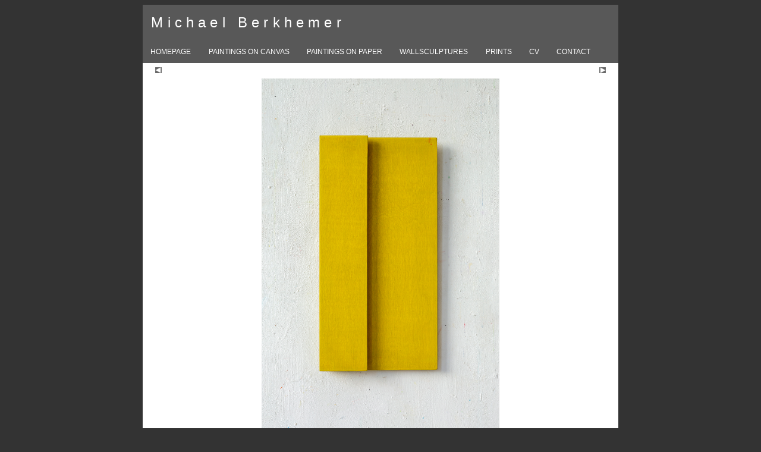

--- FILE ---
content_type: text/html; charset=UTF-8
request_url: https://michaelberkhemer.com/index.php?page=single&type=wall&item=0
body_size: 368
content:

<!DOCTYPE html>
<html>
  <head>
    <meta charset="utf-8">
    <title>Michael Berkhemer</title>

    <meta name="viewport" content="width=device-width, initial-scale=1"/>
    <link rel="stylesheet" href="style.css">
  </head>
  <body class="single">
    <div class="header">
      <h1>Michael Berkhemer</h1>
      <div class="nav">
        <ul>
          <li><a href="index.php?page=home">homepage</a></li>
          <li><a href="index.php?page=gallery&amp;type=paint">paintings on canvas</a></li>
          <li><a href="index.php?page=gallery&amp;type=paper">paintings on paper</a></li>
          <li><a href="index.php?page=gallery&amp;type=wall">wallsculptures</a></li>
          <li><a href="index.php?page=gallery&amp;type=print">prints</a></li>
          <li><a href="index.php?page=cv">cv</a></li>
          <li><a href="index.php?page=contact">contact</a></li>
        </ul>
      </div>
    </div>

    <div class="main">
      
<div class="nav">
    <a class="left" href="index.php?page=gallery&amp;type=wall">
    <img src="image/pfeil.gif">
  </a>

    <a class="right" href="index.php?page=single&amp;type=wall&amp;item=1">
    <img src="image/pfeilr.gif">
  </a>

  <div class="clear"></div>
</div>

<div class="content">
  <div class="cover-img">
    <img src="wall/18246-39.jpg">
      </div>
  <p>
    1 acrylic on wood, 2 parts assemblage, 50 x 25 cm, 2017      </p>
</div>
    </div>
  </body>
</html>


--- FILE ---
content_type: text/css
request_url: https://michaelberkhemer.com/style.css
body_size: 912
content:
* {
  box-sizing: border-box;
}

body {
  width: 800px;
  margin: 8px auto;
  background-color: #333;
  font-family: Verdana, Arial, Helvetica, sans-serif;
}

a {
  color: inherit;
  text-decoration: none;
}

a:hover {
  color: yellow;
}

.header {
  color: white;
  background-color: #585858;
  overflow: auto;
}

.header h1 {
  font-size: 1.5em;
  font-weight: normal;
  text-indent: .6em;
  letter-spacing: .3em;
}

.header .nav {
  font-size: .75em;
  text-transform: uppercase;
}

.header .nav ul {
  margin: 0;
  padding: 0;
  list-style: none;
}

.header .nav ul li {
  display: inline-block;
  padding: 1em 1.1em;
}

.home .main,
.cv .main,
.contact .main {
  color: white;
  background-color: #666;
  font-size: .75em;
}

.gallery .main,
.single .main {
  padding-bottom: 3em;
  color: black;
  background-color: white;
}

.cover {
  display: block;
}

.cover > img,
.cover > video {
  display: block;
  width: 100%;
  margin: 0 0 1em;
}

.cover > p {
  margin: 0 90px;
}

/*    #  ####  #    # ######
 #    # #    # ##  ## #
 ###### #    # # ## # #####
 #    # #    # #    # #
 #    # #    # #    # #
 #    #  ####  #    # ####*/

.home .main {
  padding-bottom: 1em;
  color: white;
}

.home .cover {
  display: block;
}

.home .cover > img {
  display: block;
  margin: 0 0 1em;
}

.home .cover > p {
  margin: 0 90px;
  color: white;
}

.home .copy {
  text-align: right;
  margin: 0 90px 0 0;;
}

 /*##  #    #
#    # #    #
#      #    #
#      #    #
#    #  #  #
 ####    */

.cv .main {
  padding: 1em 40px;
}

.cv h2 {
  font-size: 1em;
  margin-bottom: 2em;
}

.cv .artist-statement {
  margin: 3em 0 2em;
}

.cv .artist-statement .title {
  margin-bottom: 3em;
}

.cv .artist-statement p {
  margin-right: 10em;
}

.cv td {
  padding: 2px 0;
  padding-right: .5em;
  vertical-align: top;
}

 /*##   ####  #    # #####   ##    ####  #####
#    # #    # ##   #   #    #  #  #    #   #
#      #    # # #  #   #   #    # #        #
#      #    # #  # #   #   ###### #        #
#    # #    # #   ##   #   #    # #    #   #
 ####   ####  #    #   #   #    #  ####    */

.contact .main {
  padding: 2em 6em;
  text-transform: uppercase;
  letter-spacing: .3em;
}

.contact .address {
  position: relative;
}

.contact h2 {
  font-size: 1.17em;
}

.contact p {
  margin: 2em 0;
}

.contact img {
  float: right;
}

.contact .copy {
  margin-top: 140px;
  margin-bottom: 0;
  color: #cecece;
  font-size: .75em;
  letter-spacing: 0
}

 /*##    ##   #      #      ###### #####  #   #
#    #  #  #  #      #      #      #    #  # #
#      #    # #      #      #####  #    #   #
#  ### ###### #      #      #      #####    #
#    # #    # #      #      #      #   #    #
 ####  #    # ###### ###### ###### #    #   */

.gallery .main {
  font-size: 0;
  padding-bottom: 40px;
}

.gallery .cover {
  font-size: 16px;
  font-size: 1rem;
  margin-bottom: 2em;
}

.gallery .item {
  display: inline-block;
  position: relative;
  width: 33.3%;
  height: 0;
  padding-top: 30%;
}

.gallery .item img {
  position: absolute;
  top: 50%;
  left: 50%;
  transform: translate(-50%, -50%);
  max-width: 100%;
  max-height: 100%;
}

 /*##  # #    #  ####  #      ######
#      # ##   # #    # #      #
 ####  # # #  # #      #      #####
     # # #  # # #  ### #      #
#    # # #   ## #    # #      #
 ####  # #    #  ####  ###### ####*/

.single .main .nav {
  padding: .5em 20px;
}

.single .main .nav .left {
  float: left;
}

.single .main .nav .right {
  float: right;
}

.single .main .nav .clear {
  clear: both;
  height: 0;
}

.single .main {
  text-align: center;
  font-size: .75em;
}

.single img {
  max-width: 80%;
  max-height: 600px;
}

.single img + img {
  display: none;
}

.single .cover-img.hide:hover img {
  display: none;
}

.single .cover-img.hide:hover img + img {
  display: initial;
}

.single p {
  padding: 1em 80px;
  text-align: left;
}

.single .detail {
  float: right;
  transform: translateX(100%);
}
